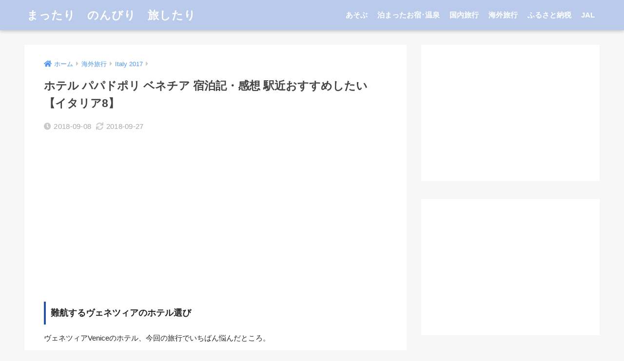

--- FILE ---
content_type: text/html; charset=UTF-8
request_url: https://oharulife.com/italy-hotel-papadopolivenezia/
body_size: 15869
content:
<!doctype html>
<html lang="ja">
<head>
  <meta charset="utf-8">
  <meta http-equiv="X-UA-Compatible" content="IE=edge">
  <meta name="HandheldFriendly" content="True">
  <meta name="MobileOptimized" content="320">
  <meta name="viewport" content="width=device-width, initial-scale=1, viewport-fit=cover"/>
  <meta name="msapplication-TileColor" content="#2a52a3">
  <meta name="theme-color" content="#2a52a3">
  <link rel="pingback" href="https://oharulife.com/xmlrpc.php">
  <title>ホテル パパドポリ ベネチア 宿泊記・感想  駅近おすすめしたい【イタリア8】 | まったり　のんびり　旅したり</title>
<meta name='robots' content='max-image-preview:large' />
<link rel='dns-prefetch' href='//secure.gravatar.com' />
<link rel='dns-prefetch' href='//fonts.googleapis.com' />
<link rel='dns-prefetch' href='//use.fontawesome.com' />
<link rel='dns-prefetch' href='//s.w.org' />
<link rel='dns-prefetch' href='//v0.wordpress.com' />
<link rel='dns-prefetch' href='//i0.wp.com' />
<link rel='dns-prefetch' href='//i1.wp.com' />
<link rel='dns-prefetch' href='//i2.wp.com' />
<link rel="alternate" type="application/rss+xml" title="まったり　のんびり　旅したり &raquo; フィード" href="https://oharulife.com/feed/" />
<link rel="alternate" type="application/rss+xml" title="まったり　のんびり　旅したり &raquo; コメントフィード" href="https://oharulife.com/comments/feed/" />
		<script type="text/javascript">
			window._wpemojiSettings = {"baseUrl":"https:\/\/s.w.org\/images\/core\/emoji\/13.0.1\/72x72\/","ext":".png","svgUrl":"https:\/\/s.w.org\/images\/core\/emoji\/13.0.1\/svg\/","svgExt":".svg","source":{"concatemoji":"https:\/\/oharulife.com\/wp-includes\/js\/wp-emoji-release.min.js?ver=5.7.14"}};
			!function(e,a,t){var n,r,o,i=a.createElement("canvas"),p=i.getContext&&i.getContext("2d");function s(e,t){var a=String.fromCharCode;p.clearRect(0,0,i.width,i.height),p.fillText(a.apply(this,e),0,0);e=i.toDataURL();return p.clearRect(0,0,i.width,i.height),p.fillText(a.apply(this,t),0,0),e===i.toDataURL()}function c(e){var t=a.createElement("script");t.src=e,t.defer=t.type="text/javascript",a.getElementsByTagName("head")[0].appendChild(t)}for(o=Array("flag","emoji"),t.supports={everything:!0,everythingExceptFlag:!0},r=0;r<o.length;r++)t.supports[o[r]]=function(e){if(!p||!p.fillText)return!1;switch(p.textBaseline="top",p.font="600 32px Arial",e){case"flag":return s([127987,65039,8205,9895,65039],[127987,65039,8203,9895,65039])?!1:!s([55356,56826,55356,56819],[55356,56826,8203,55356,56819])&&!s([55356,57332,56128,56423,56128,56418,56128,56421,56128,56430,56128,56423,56128,56447],[55356,57332,8203,56128,56423,8203,56128,56418,8203,56128,56421,8203,56128,56430,8203,56128,56423,8203,56128,56447]);case"emoji":return!s([55357,56424,8205,55356,57212],[55357,56424,8203,55356,57212])}return!1}(o[r]),t.supports.everything=t.supports.everything&&t.supports[o[r]],"flag"!==o[r]&&(t.supports.everythingExceptFlag=t.supports.everythingExceptFlag&&t.supports[o[r]]);t.supports.everythingExceptFlag=t.supports.everythingExceptFlag&&!t.supports.flag,t.DOMReady=!1,t.readyCallback=function(){t.DOMReady=!0},t.supports.everything||(n=function(){t.readyCallback()},a.addEventListener?(a.addEventListener("DOMContentLoaded",n,!1),e.addEventListener("load",n,!1)):(e.attachEvent("onload",n),a.attachEvent("onreadystatechange",function(){"complete"===a.readyState&&t.readyCallback()})),(n=t.source||{}).concatemoji?c(n.concatemoji):n.wpemoji&&n.twemoji&&(c(n.twemoji),c(n.wpemoji)))}(window,document,window._wpemojiSettings);
		</script>
		<style type="text/css">
img.wp-smiley,
img.emoji {
	display: inline !important;
	border: none !important;
	box-shadow: none !important;
	height: 1em !important;
	width: 1em !important;
	margin: 0 .07em !important;
	vertical-align: -0.1em !important;
	background: none !important;
	padding: 0 !important;
}
</style>
	<link rel='stylesheet' id='sng-stylesheet-css'  href='https://oharulife.com/wp-content/themes/sango-theme/style.css?ver2_19_6' type='text/css' media='all' />
<link rel='stylesheet' id='sng-option-css'  href='https://oharulife.com/wp-content/themes/sango-theme/entry-option.css?ver2_19_6' type='text/css' media='all' />
<link rel='stylesheet' id='sng-googlefonts-css'  href='https://fonts.googleapis.com/css?family=Quicksand%3A500%2C700&#038;display=swap' type='text/css' media='all' />
<link rel='stylesheet' id='sng-fontawesome-css'  href='https://use.fontawesome.com/releases/v5.11.2/css/all.css' type='text/css' media='all' />
<link rel='stylesheet' id='wp-block-library-css'  href='https://oharulife.com/wp-includes/css/dist/block-library/style.min.css?ver=5.7.14' type='text/css' media='all' />
<style id='wp-block-library-inline-css' type='text/css'>
.has-text-align-justify{text-align:justify;}
</style>
<link rel='stylesheet' id='mediaelement-css'  href='https://oharulife.com/wp-includes/js/mediaelement/mediaelementplayer-legacy.min.css?ver=4.2.16' type='text/css' media='all' />
<link rel='stylesheet' id='wp-mediaelement-css'  href='https://oharulife.com/wp-includes/js/mediaelement/wp-mediaelement.min.css?ver=5.7.14' type='text/css' media='all' />
<link rel='stylesheet' id='child-style-css'  href='https://oharulife.com/wp-content/themes/sango-theme-child/style.css' type='text/css' media='all' />
<link rel='stylesheet' id='jetpack_css-css'  href='https://oharulife.com/wp-content/plugins/jetpack/css/jetpack.css' type='text/css' media='all' />
<script type='text/javascript' src='https://oharulife.com/wp-includes/js/jquery/jquery.min.js?ver=3.5.1' id='jquery-core-js'></script>
<script type='text/javascript' src='https://oharulife.com/wp-includes/js/jquery/jquery-migrate.min.js?ver=3.3.2' id='jquery-migrate-js'></script>
<link rel="https://api.w.org/" href="https://oharulife.com/wp-json/" /><link rel="alternate" type="application/json" href="https://oharulife.com/wp-json/wp/v2/posts/1944" /><link rel="EditURI" type="application/rsd+xml" title="RSD" href="https://oharulife.com/xmlrpc.php?rsd" />
<link rel="canonical" href="https://oharulife.com/italy-hotel-papadopolivenezia/" />
<link rel='shortlink' href='https://wp.me/pa08eC-vm' />
<link rel="alternate" type="application/json+oembed" href="https://oharulife.com/wp-json/oembed/1.0/embed?url=https%3A%2F%2Foharulife.com%2Fitaly-hotel-papadopolivenezia%2F" />
<link rel="alternate" type="text/xml+oembed" href="https://oharulife.com/wp-json/oembed/1.0/embed?url=https%3A%2F%2Foharulife.com%2Fitaly-hotel-papadopolivenezia%2F&#038;format=xml" />
<style type='text/css'>img#wpstats{display:none}</style>
		<meta property="og:title" content="ホテル パパドポリ ベネチア 宿泊記・感想  駅近おすすめしたい【イタリア8】" />
<meta property="og:description" content="難航するヴェネツィアのホテル選び ヴェネツィアVeniceのホテル、今回の旅行でいちばん悩んだところ。 眺めの良さそうなところは激高だったり、価格が高いのに古くて狭かったり、評判が悪かったり。街中が世界遺産で建物が古いこ ... " />
<meta property="og:type" content="article" />
<meta property="og:url" content="https://oharulife.com/italy-hotel-papadopolivenezia/" />
<meta property="og:image" content="https://i1.wp.com/oharulife.com/wp-content/uploads/2018/07/RIMG0393.jpg?fit=450%2C600&#038;ssl=1" />
<meta name="thumbnail" content="https://i1.wp.com/oharulife.com/wp-content/uploads/2018/07/RIMG0393.jpg?fit=450%2C600&#038;ssl=1" />
<meta property="og:site_name" content="まったり　のんびり　旅したり" />
<meta name="twitter:card" content="summary_large_image" />
<meta name="google-site-verification" content="-S5dAB3-IamnEG9psXBnXXudYLUHgBEACsQlKIG-vYo" />

<meta name="msvalidate.01" content="E5F49048CB021945411AA22B055ED598" /><!-- gtag.js -->
<script async src="https://www.googletagmanager.com/gtag/js?id=G-JKKQ69PQLV"></script>
<script>
  window.dataLayer = window.dataLayer || [];
  function gtag(){dataLayer.push(arguments);}
  gtag('js', new Date());
  gtag('config', 'G-JKKQ69PQLV');
</script>
<style type="text/css" id="custom-background-css">
body.custom-background { background-color: #f7f7f7; }
</style>
				<style type="text/css">
				/* If html does not have either class, do not show lazy loaded images. */
				html:not( .jetpack-lazy-images-js-enabled ):not( .js ) .jetpack-lazy-image {
					display: none;
				}
			</style>
			<script>
				document.documentElement.classList.add(
					'jetpack-lazy-images-js-enabled'
				);
			</script>
		<link rel="icon" href="https://i2.wp.com/oharulife.com/wp-content/uploads/2018/07/cropped-RIMG0017.jpg?fit=32%2C32&#038;ssl=1" sizes="32x32" />
<link rel="icon" href="https://i2.wp.com/oharulife.com/wp-content/uploads/2018/07/cropped-RIMG0017.jpg?fit=192%2C192&#038;ssl=1" sizes="192x192" />
<link rel="apple-touch-icon" href="https://i2.wp.com/oharulife.com/wp-content/uploads/2018/07/cropped-RIMG0017.jpg?fit=180%2C180&#038;ssl=1" />
<meta name="msapplication-TileImage" content="https://i2.wp.com/oharulife.com/wp-content/uploads/2018/07/cropped-RIMG0017.jpg?fit=270%2C270&#038;ssl=1" />
<style> a{color:#4f96f6}.main-c, .has-sango-main-color{color:#2a52a3}.main-bc, .has-sango-main-background-color{background-color:#2a52a3}.main-bdr, #inner-content .main-bdr{border-color:#2a52a3}.pastel-c, .has-sango-pastel-color{color:#ffffff}.pastel-bc, .has-sango-pastel-background-color, #inner-content .pastel-bc{background-color:#ffffff}.accent-c, .has-sango-accent-color{color:#dd85c0}.accent-bc, .has-sango-accent-background-color{background-color:#dd85c0}.header, #footer-menu, .drawer__title{background-color:#b9caea}#logo a{color:#ffffff}.desktop-nav li a , .mobile-nav li a, #footer-menu a, #drawer__open, .header-search__open, .copyright, .drawer__title{color:#ffffff}.drawer__title .close span, .drawer__title .close span:before{background:#ffffff}.desktop-nav li:after{background:#ffffff}.mobile-nav .current-menu-item{border-bottom-color:#ffffff}.widgettitle, .sidebar .wp-block-group h2, .drawer .wp-block-group h2{color:#2a52a3;background-color:#f3efff}.footer, .footer-block{background-color:#e0e4eb}.footer-block, .footer, .footer a, .footer .widget ul li a{color:#3c3c3c}#toc_container .toc_title, .entry-content .ez-toc-title-container, #footer_menu .raised, .pagination a, .pagination span, #reply-title:before, .entry-content blockquote:before, .main-c-before li:before, .main-c-b:before{color:#2a52a3}.searchform__submit, .footer-block .wp-block-search .wp-block-search__button, .sidebar .wp-block-search .wp-block-search__button, .footer .wp-block-search .wp-block-search__button, .drawer .wp-block-search .wp-block-search__button, #toc_container .toc_title:before, .ez-toc-title-container:before, .cat-name, .pre_tag > span, .pagination .current, .post-page-numbers.current, #submit, .withtag_list > span, .main-bc-before li:before{background-color:#2a52a3}#toc_container, #ez-toc-container, .entry-content h3, .li-mainbdr ul, .li-mainbdr ol{border-color:#2a52a3}.search-title i, .acc-bc-before li:before{background:#dd85c0}.li-accentbdr ul, .li-accentbdr ol{border-color:#dd85c0}.pagination a:hover, .li-pastelbc ul, .li-pastelbc ol{background:#ffffff}body{font-size:97%}@media only screen and (min-width:481px){body{font-size:97%}}@media only screen and (min-width:1030px){body{font-size:94%}}.totop{background:#5ba9f7}.header-info a{color:#FFF;background:linear-gradient(95deg, #738bff, #85e3ec)}.fixed-menu ul{background:#FFF}.fixed-menu a{color:#a2a7ab}.fixed-menu .current-menu-item a, .fixed-menu ul li a.active{color:#6bb6ff}.post-tab{background:#FFF}.post-tab > div{color:#a7a7a7}.post-tab > div.tab-active{background:linear-gradient(45deg, #cecfef, #add8ff)}body{font-family:"Helvetica", "Arial", "Hiragino Kaku Gothic ProN", "Hiragino Sans", YuGothic, "Yu Gothic", "メイリオ", Meiryo, sans-serif;}.dfont{font-family:"Quicksand","Helvetica", "Arial", "Hiragino Kaku Gothic ProN", "Hiragino Sans", YuGothic, "Yu Gothic", "メイリオ", Meiryo, sans-serif;}.body_bc{background-color:f7f7f7}</style></head>
<body class="post-template-default single single-post postid-1944 single-format-standard custom-background fa5">
    <div id="container">
    <header class="header">
            <div id="inner-header" class="wrap cf">
    <div id="logo" class="header-logo h1 dfont">
    <a href="https://oharulife.com" class="header-logo__link">
            まったり　のんびり　旅したり    </a>
  </div>
  <div class="header-search">
      <label class="header-search__open" for="header-search-input"><i class="fas fa-search" aria-hidden="true"></i></label>
    <input type="checkbox" class="header-search__input" id="header-search-input" onclick="document.querySelector('.header-search__modal .searchform__input').focus()">
  <label class="header-search__close" for="header-search-input"></label>
  <div class="header-search__modal">
    <form role="search" method="get" class="searchform" action="https://oharulife.com/">
  <div>
    <input type="search" class="searchform__input" name="s" value="" placeholder="検索" />
    <button type="submit" class="searchform__submit" aria-label="検索"><i class="fas fa-search" aria-hidden="true"></i></button>
  </div>
</form>  </div>
</div>  <nav class="desktop-nav clearfix"><ul id="menu-%e3%83%98%e3%83%83%e3%83%80%e3%83%bc%e3%83%a1%e3%83%8b%e3%83%a5%e3%83%bc" class="menu"><li id="menu-item-3410" class="menu-item menu-item-type-taxonomy menu-item-object-category menu-item-3410"><a href="https://oharulife.com/category/monologue/amusement/">あそぶ</a></li>
<li id="menu-item-13239" class="menu-item menu-item-type-post_type menu-item-object-post menu-item-13239"><a href="https://oharulife.com/hotel-kokunai/">泊まったお宿･温泉</a></li>
<li id="menu-item-3131" class="menu-item menu-item-type-taxonomy menu-item-object-category menu-item-3131"><a href="https://oharulife.com/category/domestic-travel/">国内旅行</a></li>
<li id="menu-item-3132" class="menu-item menu-item-type-taxonomy menu-item-object-category current-post-ancestor menu-item-3132"><a href="https://oharulife.com/category/overseas-travel/">海外旅行</a></li>
<li id="menu-item-3409" class="menu-item menu-item-type-taxonomy menu-item-object-category menu-item-3409"><a href="https://oharulife.com/category/frusato/">ふるさと納税</a></li>
<li id="menu-item-3129" class="menu-item menu-item-type-taxonomy menu-item-object-category menu-item-3129"><a href="https://oharulife.com/category/jal/">JAL</a></li>
</ul></nav></div>
    </header>
      <div id="content">
    <div id="inner-content" class="wrap cf">
      <main id="main" class="m-all t-2of3 d-5of7 cf">
                  <article id="entry" class="cf post-1944 post type-post status-publish format-standard has-post-thumbnail category-italy2017">
            <header class="article-header entry-header">
  <nav id="breadcrumb" class="breadcrumb"><ul itemscope itemtype="http://schema.org/BreadcrumbList"><li itemprop="itemListElement" itemscope itemtype="http://schema.org/ListItem"><a href="https://oharulife.com" itemprop="item"><span itemprop="name">ホーム</span></a><meta itemprop="position" content="1" /></li><li itemprop="itemListElement" itemscope itemtype="http://schema.org/ListItem"><a href="https://oharulife.com/category/overseas-travel/" itemprop="item"><span itemprop="name">海外旅行</span></a><meta itemprop="position" content="2" /></li><li itemprop="itemListElement" itemscope itemtype="http://schema.org/ListItem"><a href="https://oharulife.com/category/overseas-travel/italy2017/" itemprop="item"><span itemprop="name">Italy 2017</span></a><meta itemprop="position" content="3" /></li></ul></nav>  <h1 class="entry-title single-title">ホテル パパドポリ ベネチア 宿泊記・感想  駅近おすすめしたい【イタリア8】</h1>
  <div class="entry-meta vcard">
    <time class="pubdate entry-time" itemprop="datePublished" datetime="2018-09-08">2018-09-08</time><time class="updated entry-time" itemprop="dateModified" datetime="2018-09-27">2018-09-27</time>  </div>
      </header>
<section class="entry-content cf">
  <div class="widget_text sponsored"><div class="textwidget custom-html-widget"><script async src="//pagead2.googlesyndication.com/pagead/js/adsbygoogle.js"></script>
<!-- 新規広告ユニット0730 -->
<ins class="adsbygoogle"
     style="display:block"
     data-ad-client="ca-pub-1073835209793341"
     data-ad-slot="9183238530"
     data-ad-format="auto"
     data-full-width-responsive="true"></ins>
<script>
(adsbygoogle = window.adsbygoogle || []).push({});
</script></div></div><h3>難航するヴェネツィアのホテル選び</h3>
<p>ヴェネツィアVeniceのホテル、今回の旅行でいちばん悩んだところ。</p>
<p>眺めの良さそうなところは激高だったり、価格が高いのに古くて狭かったり、評判が悪かったり。街中が世界遺産で建物が古いことから他の都市のようなホテル選びがなかなかできない。サンマルコ広場やリアルト橋近くのホテルをとろうとすると、水上バスorタクシーで移動しなくてはいけない。水上タクシーも高いし場合によっては降りてからスーツケースをもって移動しなくてはいけない。最も避けたいのは高いのに質と場所の悪い部屋。</p>
<h3><strong>Hotel Papadopoli Venezia &#8211; MGallery by Sofitel　</strong></h3>
<p>最終的に選んだのは<strong>ホテルパパドポリベネチア &#8211; Mギャラリーコレクション by ソフィテル　</strong></p>
<p>駅から歩けそう（地図やストリートビューで確認）。お値段に見合ったお部屋・眺め。Sofitelブランドなので間違いなさそう、というのが決め手。</p>
<p>Accor Hotelのサイトから予約。deluxe double room with canal view or terrace、朝食付き　2名3泊で€ 1,112。せっかくなのでcanal viewをリクエストしておきます。「ペギーグッゲンハイム美術館の入場券」と「レイトチェックアウト15時まで可」の特典もついているプラン。奮発しましたが申し分なかった。</p>
<p>駅からは二つほど橋を渡る必要があるけれど、ちょっとの気合でスーツケースを持って移動できる範囲。</p>
<p>正面玄関。もちろん水上タクシーでも来られる運河沿い。</p>
<p><img loading="lazy" class="alignnone size-large wp-image-2105 img_so_small" src="https://i1.wp.com/oharulife.com/wp-content/uploads/2018/07/IMG_3337-2.jpg?resize=680%2C907&#038;ssl=1" alt="ホテルパパドポリベニス" width="680" height="907" srcset="https://i1.wp.com/oharulife.com/wp-content/uploads/2018/07/IMG_3337-2.jpg?resize=768%2C1024&amp;ssl=1 768w, https://i1.wp.com/oharulife.com/wp-content/uploads/2018/07/IMG_3337-2.jpg?resize=225%2C300&amp;ssl=1 225w, https://i1.wp.com/oharulife.com/wp-content/uploads/2018/07/IMG_3337-2.jpg?w=800&amp;ssl=1 800w" sizes="(max-width: 680px) 100vw, 680px" data-recalc-dims="1" /></p>
<h3>客室　広々・ヴェネツィアの街並みを楽しめる</h3>
<p>客室529号室　テラスから駅とは反対側の眺め。解放感あり、運河・街並みが眺められる。</p>
<p><img loading="lazy" class="alignnone size-large wp-image-1946" src="https://i0.wp.com/oharulife.com/wp-content/uploads/2018/07/RIMG0283.jpg?resize=680%2C510&#038;ssl=1" alt="パパドポリベニスのお部屋から" width="680" height="510" srcset="https://i0.wp.com/oharulife.com/wp-content/uploads/2018/07/RIMG0283.jpg?resize=1024%2C768&amp;ssl=1 1024w, https://i0.wp.com/oharulife.com/wp-content/uploads/2018/07/RIMG0283.jpg?resize=300%2C225&amp;ssl=1 300w, https://i0.wp.com/oharulife.com/wp-content/uploads/2018/07/RIMG0283.jpg?resize=768%2C576&amp;ssl=1 768w, https://i0.wp.com/oharulife.com/wp-content/uploads/2018/07/RIMG0283.jpg?w=800&amp;ssl=1 800w" sizes="(max-width: 680px) 100vw, 680px" data-recalc-dims="1" /></p>
<p>お部屋の内装・設備はHPの説明どおり、清潔、雰囲気も写真通りで裏切りません。</p>
<p><img loading="lazy" class="alignnone size-large wp-image-1947 img_small" src="https://i0.wp.com/oharulife.com/wp-content/uploads/2018/07/RIMG0275-2.jpg?resize=680%2C727&#038;ssl=1" alt="パパドポリベニスの客室" width="680" height="727" srcset="https://i0.wp.com/oharulife.com/wp-content/uploads/2018/07/RIMG0275-2.jpg?resize=958%2C1024&amp;ssl=1 958w, https://i0.wp.com/oharulife.com/wp-content/uploads/2018/07/RIMG0275-2.jpg?resize=281%2C300&amp;ssl=1 281w, https://i0.wp.com/oharulife.com/wp-content/uploads/2018/07/RIMG0275-2.jpg?resize=768%2C821&amp;ssl=1 768w, https://i0.wp.com/oharulife.com/wp-content/uploads/2018/07/RIMG0275-2.jpg?w=800&amp;ssl=1 800w" sizes="(max-width: 680px) 100vw, 680px" data-recalc-dims="1" /></p>
<p>バスルームは大きなバスタブ・シャワーブースが分かれた造りで広々、Acqua di Parmaのアメニティもちゃんと用意してあります。</p>
<p><img loading="lazy" class="alignnone size-large wp-image-3432 img_small" src="https://i1.wp.com/oharulife.com/wp-content/uploads/2018/09/R0000223.jpg?resize=680%2C450&#038;ssl=1" alt="acqua di parmaのアメニティ" width="680" height="450" srcset="https://i1.wp.com/oharulife.com/wp-content/uploads/2018/09/R0000223.jpg?resize=1024%2C678&amp;ssl=1 1024w, https://i1.wp.com/oharulife.com/wp-content/uploads/2018/09/R0000223.jpg?resize=300%2C199&amp;ssl=1 300w, https://i1.wp.com/oharulife.com/wp-content/uploads/2018/09/R0000223.jpg?resize=768%2C509&amp;ssl=1 768w, https://i1.wp.com/oharulife.com/wp-content/uploads/2018/09/R0000223.jpg?w=800&amp;ssl=1 800w" sizes="(max-width: 680px) 100vw, 680px" data-recalc-dims="1" /></p>
<p>バスローブ・スリッパ、ネスプレッソマシーン、セーフティボックス、あり。無料のミネラルウォーターも用意してあり、日々補充もきっちり。ターンダウンの時にチョコレートが用意してある。</p>
<h3>朝食は緑で覆われた会場で</h3>
<p>朝食は正面玄関奥の緑で覆われたテラス風の解放的な会場でホットビュッフェを頂きます。</p>
<p><img loading="lazy" class="alignnone size-large wp-image-1949 img_small" src="https://i1.wp.com/oharulife.com/wp-content/uploads/2018/07/RIMG0393.jpg?resize=680%2C907&#038;ssl=1" alt="朝食会場" width="680" height="907" srcset="https://i1.wp.com/oharulife.com/wp-content/uploads/2018/07/RIMG0393.jpg?resize=768%2C1024&amp;ssl=1 768w, https://i1.wp.com/oharulife.com/wp-content/uploads/2018/07/RIMG0393.jpg?resize=225%2C300&amp;ssl=1 225w, https://i1.wp.com/oharulife.com/wp-content/uploads/2018/07/RIMG0393.jpg?w=800&amp;ssl=1 800w" sizes="(max-width: 680px) 100vw, 680px" data-recalc-dims="1" /></p>
<p>種類・質ともに満足。ものすごく種類が多いというわけではないけれど、一つ一つのクオリティがよかった。三日間飽きずにいろいろ頂きました。</p>
<p><img loading="lazy" class="alignnone size-large wp-image-1950 img_small" src="https://i2.wp.com/oharulife.com/wp-content/uploads/2018/07/RIMG0388.jpg?resize=680%2C510&#038;ssl=1" alt="朝食" width="680" height="510" srcset="https://i2.wp.com/oharulife.com/wp-content/uploads/2018/07/RIMG0388.jpg?resize=1024%2C768&amp;ssl=1 1024w, https://i2.wp.com/oharulife.com/wp-content/uploads/2018/07/RIMG0388.jpg?resize=300%2C225&amp;ssl=1 300w, https://i2.wp.com/oharulife.com/wp-content/uploads/2018/07/RIMG0388.jpg?resize=768%2C576&amp;ssl=1 768w, https://i2.wp.com/oharulife.com/wp-content/uploads/2018/07/RIMG0388.jpg?w=800&amp;ssl=1 800w" sizes="(max-width: 680px) 100vw, 680px" data-recalc-dims="1" /></p>
<h3>蚊対策必須</h3>
<p>こんないいホテルでも蚊に悩まされることに。運河だらけなのにすっかり油断していた。蚊取りグッズが必要。急遽駅前のcoopでイタリア版蚊取りを購入。最後の一個だった、助かった。これからヴェネツィアに行かれる方、日本から持参されること強くおすすめします。現地で購入していると時間の無駄ですから。</p>
<p><img loading="lazy" class="alignnone size-large wp-image-1951 img_small" src="https://i0.wp.com/oharulife.com/wp-content/uploads/2018/07/RIMG0464.jpg?resize=680%2C510&#038;ssl=1" alt="イタリアの蚊取り線香「" width="680" height="510" srcset="https://i0.wp.com/oharulife.com/wp-content/uploads/2018/07/RIMG0464.jpg?resize=1024%2C768&amp;ssl=1 1024w, https://i0.wp.com/oharulife.com/wp-content/uploads/2018/07/RIMG0464.jpg?resize=300%2C225&amp;ssl=1 300w, https://i0.wp.com/oharulife.com/wp-content/uploads/2018/07/RIMG0464.jpg?resize=768%2C576&amp;ssl=1 768w, https://i0.wp.com/oharulife.com/wp-content/uploads/2018/07/RIMG0464.jpg?w=800&amp;ssl=1 800w" sizes="(max-width: 680px) 100vw, 680px" data-recalc-dims="1" /></p>
<h3>まとめ・感想</h3>
<p>駅も徒歩圏、水上バスの乗り場ももちろん近く、便利。今回はムラノ島などへの島めぐりも考えていたのでその発着水上バス停P.le Romaが至近距離というのも期待通り正解。逆に、ヴェネツィアの中央、ドゥオモあたりからは離れており徒歩で20～25分程度。旅のプランに合致するのであれば、この駅近ホテルは十二分に便利。</p>
<p>ヴェネツィア内部、ドゥオモ近くの運河沿いの雰囲気のあるところに泊まるのも風情があって素敵かもしれませんが、駅も近くて便利かつSofitelブランドで安心、という意味でこちらのホテルはおすすめできます。スタッフも親切・フレンドリーで満足の三泊でした。</p>
<p>次はヴェネツィア観光へ</p>
<a class="linkto table" href="https://oharulife.com/italy-sanmarco/"><span class="tbcell tbimg"><img width="160" height="160" src="https://i0.wp.com/oharulife.com/wp-content/uploads/2018/07/RIMG0307.jpg?resize=160%2C160&amp;ssl=1" class="attachment-thumb-160 size-thumb-160 wp-post-image jetpack-lazy-image" alt="テラスから" loading="lazy" data-lazy-srcset="https://i0.wp.com/oharulife.com/wp-content/uploads/2018/07/RIMG0307.jpg?resize=150%2C150&amp;ssl=1 150w, https://i0.wp.com/oharulife.com/wp-content/uploads/2018/07/RIMG0307.jpg?resize=125%2C125&amp;ssl=1 125w, https://i0.wp.com/oharulife.com/wp-content/uploads/2018/07/RIMG0307.jpg?resize=160%2C160&amp;ssl=1 160w, https://i0.wp.com/oharulife.com/wp-content/uploads/2018/07/RIMG0307.jpg?zoom=2&amp;resize=160%2C160&amp;ssl=1 320w, https://i0.wp.com/oharulife.com/wp-content/uploads/2018/07/RIMG0307.jpg?zoom=3&amp;resize=160%2C160&amp;ssl=1 480w" data-lazy-sizes="(max-width: 160px) 100vw, 160px" data-lazy-src="https://i0.wp.com/oharulife.com/wp-content/uploads/2018/07/RIMG0307.jpg?resize=160%2C160&amp;ssl=1&amp;is-pending-load=1" srcset="[data-uri]" /></span><span class="tbcell tbtext">サンマルコ～ペギー・グッゲンハイム美術館～鐘楼【イタリア9】</span></a>
<p style="text-align: right;">Italy 2017</p>
<div class="widget_text sponsored dfont"><div class="textwidget custom-html-widget"><script async src="//pagead2.googlesyndication.com/pagead/js/adsbygoogle.js"></script>
<!-- 記事下広告　レスポンシブ -->
<ins class="adsbygoogle"
     style="display:block"
     data-ad-client="ca-pub-1073835209793341"
     data-ad-slot="5838232031"
     data-ad-format="auto"
     data-full-width-responsive="true"></ins>
<script>
(adsbygoogle = window.adsbygoogle || []).push({});
</script></div></div></section><footer class="article-footer">
  <aside>
    <div class="footer-contents">
        <div class="sns-btn sns-dif">
    <span class="sns-btn__title dfont">SHARE</span>      <ul>
        <!-- twitter -->
        <li class="tw sns-btn__item">
          <a href="https://twitter.com/share?url=https%3A%2F%2Foharulife.com%2Fitaly-hotel-papadopolivenezia%2F&text=%E3%83%9B%E3%83%86%E3%83%AB+%E3%83%91%E3%83%91%E3%83%89%E3%83%9D%E3%83%AA+%E3%83%99%E3%83%8D%E3%83%81%E3%82%A2+%E5%AE%BF%E6%B3%8A%E8%A8%98%E3%83%BB%E6%84%9F%E6%83%B3++%E9%A7%85%E8%BF%91%E3%81%8A%E3%81%99%E3%81%99%E3%82%81%E3%81%97%E3%81%9F%E3%81%84%E3%80%90%E3%82%A4%E3%82%BF%E3%83%AA%E3%82%A28%E3%80%91%EF%BD%9C%E3%81%BE%E3%81%A3%E3%81%9F%E3%82%8A%E3%80%80%E3%81%AE%E3%82%93%E3%81%B3%E3%82%8A%E3%80%80%E6%97%85%E3%81%97%E3%81%9F%E3%82%8A" target="_blank" rel="nofollow noopener noreferrer" aria-label="Twitterでシェアする">
            <i class="fab fa-twitter" aria-hidden="true"></i>            <span class="share_txt">ツイート</span>
          </a>
                  </li>
        <!-- facebook -->
        <li class="fb sns-btn__item">
          <a href="https://www.facebook.com/share.php?u=https%3A%2F%2Foharulife.com%2Fitaly-hotel-papadopolivenezia%2F" target="_blank" rel="nofollow noopener noreferrer" aria-label="Facebookでシェアする">
            <i class="fab fa-facebook" aria-hidden="true"></i>            <span class="share_txt">シェア</span>
          </a>
                  </li>
        <!-- はてなブックマーク -->
        <li class="hatebu sns-btn__item">
          <a href="http://b.hatena.ne.jp/add?mode=confirm&url=https%3A%2F%2Foharulife.com%2Fitaly-hotel-papadopolivenezia%2F&title=%E3%83%9B%E3%83%86%E3%83%AB+%E3%83%91%E3%83%91%E3%83%89%E3%83%9D%E3%83%AA+%E3%83%99%E3%83%8D%E3%83%81%E3%82%A2+%E5%AE%BF%E6%B3%8A%E8%A8%98%E3%83%BB%E6%84%9F%E6%83%B3++%E9%A7%85%E8%BF%91%E3%81%8A%E3%81%99%E3%81%99%E3%82%81%E3%81%97%E3%81%9F%E3%81%84%E3%80%90%E3%82%A4%E3%82%BF%E3%83%AA%E3%82%A28%E3%80%91%EF%BD%9C%E3%81%BE%E3%81%A3%E3%81%9F%E3%82%8A%E3%80%80%E3%81%AE%E3%82%93%E3%81%B3%E3%82%8A%E3%80%80%E6%97%85%E3%81%97%E3%81%9F%E3%82%8A" target="_blank" rel="nofollow noopener noreferrer" aria-label="はてブでブックマークする">
            <i class="fa fa-hatebu" aria-hidden="true"></i>
            <span class="share_txt">はてブ</span>
          </a>
                  </li>
        <!-- LINE -->
        <li class="line sns-btn__item">
          <a href="https://social-plugins.line.me/lineit/share?url=https%3A%2F%2Foharulife.com%2Fitaly-hotel-papadopolivenezia%2F&text=%E3%83%9B%E3%83%86%E3%83%AB+%E3%83%91%E3%83%91%E3%83%89%E3%83%9D%E3%83%AA+%E3%83%99%E3%83%8D%E3%83%81%E3%82%A2+%E5%AE%BF%E6%B3%8A%E8%A8%98%E3%83%BB%E6%84%9F%E6%83%B3++%E9%A7%85%E8%BF%91%E3%81%8A%E3%81%99%E3%81%99%E3%82%81%E3%81%97%E3%81%9F%E3%81%84%E3%80%90%E3%82%A4%E3%82%BF%E3%83%AA%E3%82%A28%E3%80%91%EF%BD%9C%E3%81%BE%E3%81%A3%E3%81%9F%E3%82%8A%E3%80%80%E3%81%AE%E3%82%93%E3%81%B3%E3%82%8A%E3%80%80%E6%97%85%E3%81%97%E3%81%9F%E3%82%8A" target="_blank" rel="nofollow noopener noreferrer" aria-label="LINEでシェアする">
                          <i class="fab fa-line" aria-hidden="true"></i>
                        <span class="share_txt share_txt_line dfont">LINE</span>
          </a>
        </li>
        <!-- Pocket -->
        <li class="pkt sns-btn__item">
          <a href="http://getpocket.com/edit?url=https%3A%2F%2Foharulife.com%2Fitaly-hotel-papadopolivenezia%2F&title=%E3%83%9B%E3%83%86%E3%83%AB+%E3%83%91%E3%83%91%E3%83%89%E3%83%9D%E3%83%AA+%E3%83%99%E3%83%8D%E3%83%81%E3%82%A2+%E5%AE%BF%E6%B3%8A%E8%A8%98%E3%83%BB%E6%84%9F%E6%83%B3++%E9%A7%85%E8%BF%91%E3%81%8A%E3%81%99%E3%81%99%E3%82%81%E3%81%97%E3%81%9F%E3%81%84%E3%80%90%E3%82%A4%E3%82%BF%E3%83%AA%E3%82%A28%E3%80%91%EF%BD%9C%E3%81%BE%E3%81%A3%E3%81%9F%E3%82%8A%E3%80%80%E3%81%AE%E3%82%93%E3%81%B3%E3%82%8A%E3%80%80%E6%97%85%E3%81%97%E3%81%9F%E3%82%8A" target="_blank" rel="nofollow noopener noreferrer" aria-label="Pocketに保存する">
            <i class="fab fa-get-pocket" aria-hidden="true"></i>            <span class="share_txt">Pocket</span>
          </a>
                  </li>
      </ul>
  </div>
              <div class="footer-meta dfont">
                  <p class="footer-meta_title">CATEGORY :</p>
          <ul class="post-categories">
	<li><a href="https://oharulife.com/category/overseas-travel/italy2017/" rel="category tag">Italy 2017</a></li></ul>                      </div>
            <div class="recommended cf"></div>            <div class="related-posts type_a slide"><ul>  <li>
    <a href="https://oharulife.com/fin_savoli/">
      <figure class="rlmg">
        <img src="https://i2.wp.com/oharulife.com/wp-content/uploads/2018/07/IMG_4984.jpg?resize=520%2C300&ssl=1" width="520" height="300" alt="ケリマキ教会・サヴォンリンナ オラヴィ城とサイマー湖クルーズ【フィンランド6】">
      </figure>
      <div class="rep"><p>ケリマキ教会・サヴォンリンナ オラヴィ城とサイマー湖クルーズ【フィンランド6】</p></div>
    </a>
  </li>
    <li>
    <a href="https://oharulife.com/austria_achensee/">
      <figure class="rlmg">
        <img src="https://i1.wp.com/oharulife.com/wp-content/uploads/2018/06/RIMG0417.jpg?resize=520%2C300&ssl=1" width="520" height="300" alt="遊覧船・歩き・ボートでアッヘン湖を満喫・モーターボートが楽しい【チロル8】">
      </figure>
      <div class="rep"><p>遊覧船・歩き・ボートでアッヘン湖を満喫・モーターボートが楽しい【チロル8】</p></div>
    </a>
  </li>
    <li>
    <a href="https://oharulife.com/ireland-ba834/">
      <figure class="rlmg">
        <img src="https://i0.wp.com/oharulife.com/wp-content/uploads/2019/06/R0005059.jpg?resize=520%2C300&ssl=1" width="520" height="300" alt="英国航空BA834便ロンドン→ダブリンへ～Galleries Clubラウンジ利用【アイルランド4】">
      </figure>
      <div class="rep"><p>英国航空BA834便ロンドン→ダブリンへ～Galleries Clubラウンジ利用【アイルランド4】</p></div>
    </a>
  </li>
    <li>
    <a href="https://oharulife.com/spain-iberiaexpress/">
      <figure class="rlmg">
        <img src="https://i0.wp.com/oharulife.com/wp-content/uploads/2019/12/R0008189.jpg?resize=520%2C300&ssl=1" width="520" height="300" alt="プレミアムラウンジ ダリ at マドリード空港・ イベリアエクスプレスでマヨルカへ【スペイン13】">
      </figure>
      <div class="rep"><p>プレミアムラウンジ ダリ at マドリード空港・ イベリアエクスプレスでマヨルカへ【スペイン13】</p></div>
    </a>
  </li>
    <li>
    <a href="https://oharulife.com/jal97-taiwan/">
      <figure class="rlmg">
        <img src="https://i0.wp.com/oharulife.com/wp-content/uploads/2021/08/R0011170-2-scaled-e1629300484902.jpg?resize=520%2C300&ssl=1" width="520" height="300" alt="日本航空JAL97便 羽田→台北エコノミークラス搭乗記【台湾3】">
      </figure>
      <div class="rep"><p>日本航空JAL97便 羽田→台北エコノミークラス搭乗記【台湾3】</p></div>
    </a>
  </li>
    <li>
    <a href="https://oharulife.com/fleurdechine2-taiwan/">
      <figure class="rlmg">
        <img src="https://i1.wp.com/oharulife.com/wp-content/uploads/2021/09/R0011679-scaled-e1631578393187.jpg?resize=520%2C300&ssl=1" width="520" height="300" alt="雲品温泉酒店 宿泊記②Ken Can 中華コース＆ビュッフェ お食事編【台湾7】">
      </figure>
      <div class="rep"><p>雲品温泉酒店 宿泊記②Ken Can 中華コース＆ビュッフェ お食事編【台湾7】</p></div>
    </a>
  </li>
  </ul></div>    </div>
    	  <div class="author-info pastel-bc">
	    <div class="author-info__inner">
	      <div class="tb">
	        <div class="tb-left">
	        <div class="author_label">
	          <span>この記事を書いた人</span>
	        </div>
          <div class="author_img"><img alt src="https://secure.gravatar.com/avatar/46966430a5dd26ec411290c56b9174b3?s=100&#038;d=mm&#038;r=g" class="avatar avatar-100 photo jetpack-lazy-image" height="100" width="100" loading="lazy" data-lazy-srcset="https://secure.gravatar.com/avatar/46966430a5dd26ec411290c56b9174b3?s=200&#038;d=mm&#038;r=g 2x" data-lazy-src="https://secure.gravatar.com/avatar/46966430a5dd26ec411290c56b9174b3?s=100&amp;is-pending-load=1#038;d=mm&#038;r=g" srcset="[data-uri]"><noscript><img alt='' src='https://secure.gravatar.com/avatar/46966430a5dd26ec411290c56b9174b3?s=100&#038;d=mm&#038;r=g' srcset='https://secure.gravatar.com/avatar/46966430a5dd26ec411290c56b9174b3?s=200&#038;d=mm&#038;r=g 2x' class='avatar avatar-100 photo' height='100' width='100' loading='lazy'/></noscript></div>
	          <dl class="aut">
              <dt>
                <a class="dfont" href="https://oharulife.com/author/oharu/">
                  <span>oharu</span>
                </a>
              </dt>
              <dd></dd>
	          </dl>
	        </div>
          <div class="tb-right">
            <p>ヨーロッパ旅行がお気に入り。旅行のことを中心に、おいしいもの、ちょっといいな、といった日々の気づきを綴っていきます。どなたかと共有できたらうれしい。そんなブログです。詳しくはこちら→<a href="https://oharulife.com/hajime/">oharuについて</a></p>
            <div class="follow_btn dfont">
                        </div>
          </div>
	      </div>
	    </div>
	  </div>
	  </aside>
</footer><div id="comments">
    	<div id="respond" class="comment-respond">
		<h3 id="reply-title" class="comment-reply-title">コメントを残す <small><a rel="nofollow" id="cancel-comment-reply-link" href="/italy-hotel-papadopolivenezia/#respond" style="display:none;">コメントをキャンセル</a></small></h3><form action="https://oharulife.com/wp-comments-post.php" method="post" id="commentform" class="comment-form" novalidate><p class="comment-notes"><span id="email-notes">メールアドレスが公開されることはありません。</span> <span class="required">*</span> が付いている欄は必須項目です</p><p class="comment-form-comment"><label for="comment">コメント</label> <textarea id="comment" name="comment" cols="45" rows="8" maxlength="65525" required="required"></textarea></p><p class="comment-form-author"><label for="author">名前 <span class="required">*</span></label> <input id="author" name="author" type="text" value="" size="30" maxlength="245" required='required' /></p>
<p class="comment-form-email"><label for="email">メール <span class="required">*</span></label> <input id="email" name="email" type="email" value="" size="30" maxlength="100" aria-describedby="email-notes" required='required' /></p>
<p class="comment-form-url"><label for="url">サイト</label> <input id="url" name="url" type="url" value="" size="30" maxlength="200" /></p>
<p class="form-submit"><input name="submit" type="submit" id="submit" class="submit" value="コメントを送信" /> <input type='hidden' name='comment_post_ID' value='1944' id='comment_post_ID' />
<input type='hidden' name='comment_parent' id='comment_parent' value='0' />
</p><p style="display: none !important;"><label>&#916;<textarea name="ak_hp_textarea" cols="45" rows="8" maxlength="100"></textarea></label><input type="hidden" id="ak_js_1" name="ak_js" value="243"/><script>document.getElementById( "ak_js_1" ).setAttribute( "value", ( new Date() ).getTime() );</script></p></form>	</div><!-- #respond -->
	</div><script type="application/ld+json">{"@context":"http://schema.org","@type":"Article","mainEntityOfPage":"https://oharulife.com/italy-hotel-papadopolivenezia/","headline":"ホテル パパドポリ ベネチア 宿泊記・感想  駅近おすすめしたい【イタリア8】","image":{"@type":"ImageObject","url":"https://i1.wp.com/oharulife.com/wp-content/uploads/2018/07/RIMG0393.jpg?fit=800%2C1067&ssl=1","width":800,"height":1067},"datePublished":"2018-09-08T21:35:24+0900","dateModified":"2018-09-27T21:52:08+0900","author":{"@type":"Person","name":"oharu","url":""},"publisher":{"@type":"Organization","name":"oharu","logo":{"@type":"ImageObject","url":""}},"description":"難航するヴェネツィアのホテル選び ヴェネツィアVeniceのホテル、今回の旅行でいちばん悩んだところ。 眺めの良さそうなところは激高だったり、価格が高いのに古くて狭かったり、評判が悪かったり。街中が世界遺産で建物が古いこ ... "}</script>            </article>
            <div class="prnx_box cf">
      <a href="https://oharulife.com/jfcard-miyaki/" class="prnx pr">
      <p><i class="fas fa-angle-left" aria-hidden="true"></i> 前の記事</p>
      <div class="prnx_tb">
                  <figure><img width="160" height="160" src="https://i0.wp.com/oharulife.com/wp-content/uploads/2018/09/R0000215.jpg?resize=160%2C160&amp;ssl=1" class="attachment-thumb-160 size-thumb-160 wp-post-image jetpack-lazy-image" alt="ジェフグルメカード　みやき町から" loading="lazy" data-lazy-srcset="https://i0.wp.com/oharulife.com/wp-content/uploads/2018/09/R0000215.jpg?resize=150%2C150&amp;ssl=1 150w, https://i0.wp.com/oharulife.com/wp-content/uploads/2018/09/R0000215.jpg?resize=125%2C125&amp;ssl=1 125w, https://i0.wp.com/oharulife.com/wp-content/uploads/2018/09/R0000215.jpg?resize=160%2C160&amp;ssl=1 160w, https://i0.wp.com/oharulife.com/wp-content/uploads/2018/09/R0000215.jpg?zoom=2&amp;resize=160%2C160&amp;ssl=1 320w, https://i0.wp.com/oharulife.com/wp-content/uploads/2018/09/R0000215.jpg?zoom=3&amp;resize=160%2C160&amp;ssl=1 480w" data-lazy-sizes="(max-width: 160px) 100vw, 160px" data-lazy-src="https://i0.wp.com/oharulife.com/wp-content/uploads/2018/09/R0000215.jpg?resize=160%2C160&amp;ssl=1&amp;is-pending-load=1" srcset="[data-uri]" /></figure>
          
        <span class="prev-next__text">ジェフグルメカード 佐賀県みやき町から到着。急いで！9/11ま…</span>
      </div>
    </a>
    
    <a href="https://oharulife.com/italy-sanmarco/" class="prnx nx">
      <p>次の記事 <i class="fas fa-angle-right" aria-hidden="true"></i></p>
      <div class="prnx_tb">
        <span class="prev-next__text">サンマルコ～ペギー・グッゲンハイム美術館～鐘楼【イタリア9】</span>
                  <figure><img width="160" height="160" src="https://i0.wp.com/oharulife.com/wp-content/uploads/2018/07/RIMG0307.jpg?resize=160%2C160&amp;ssl=1" class="attachment-thumb-160 size-thumb-160 wp-post-image jetpack-lazy-image" alt="テラスから" loading="lazy" data-lazy-srcset="https://i0.wp.com/oharulife.com/wp-content/uploads/2018/07/RIMG0307.jpg?resize=150%2C150&amp;ssl=1 150w, https://i0.wp.com/oharulife.com/wp-content/uploads/2018/07/RIMG0307.jpg?resize=125%2C125&amp;ssl=1 125w, https://i0.wp.com/oharulife.com/wp-content/uploads/2018/07/RIMG0307.jpg?resize=160%2C160&amp;ssl=1 160w, https://i0.wp.com/oharulife.com/wp-content/uploads/2018/07/RIMG0307.jpg?zoom=2&amp;resize=160%2C160&amp;ssl=1 320w, https://i0.wp.com/oharulife.com/wp-content/uploads/2018/07/RIMG0307.jpg?zoom=3&amp;resize=160%2C160&amp;ssl=1 480w" data-lazy-sizes="(max-width: 160px) 100vw, 160px" data-lazy-src="https://i0.wp.com/oharulife.com/wp-content/uploads/2018/07/RIMG0307.jpg?resize=160%2C160&amp;ssl=1&amp;is-pending-load=1" srcset="[data-uri]" /></figure>
              </div>
    </a>
  </div>
                        </main>
        <div id="sidebar1" class="sidebar m-all t-1of3 d-2of7 last-col cf" role="complementary">
    <aside class="insidesp">
              <div id="notfix" class="normal-sidebar">
          <div id="custom_html-3" class="widget_text widget widget_custom_html"><div class="textwidget custom-html-widget"><script async src="//pagead2.googlesyndication.com/pagead/js/adsbygoogle.js"></script>
<!-- 新規広告ユニット0730 -->
<ins class="adsbygoogle"
     style="display:block"
     data-ad-client="ca-pub-1073835209793341"
     data-ad-slot="9183238530"
     data-ad-format="auto"
     data-full-width-responsive="true"></ins>
<script>
(adsbygoogle = window.adsbygoogle || []).push({});
</script></div></div><div id="custom_html-7" class="widget_text widget widget_custom_html"><div class="textwidget custom-html-widget"><script async src="//pagead2.googlesyndication.com/pagead/js/adsbygoogle.js"></script>
<!-- 新規広告ユニット0730 -->
<ins class="adsbygoogle"
     style="display:block"
     data-ad-client="ca-pub-1073835209793341"
     data-ad-slot="9183238530"
     data-ad-format="auto"
     data-full-width-responsive="true"></ins>
<script>
(adsbygoogle = window.adsbygoogle || []).push({});
</script></div></div><div id="search-2" class="widget widget_search"><form role="search" method="get" class="searchform" action="https://oharulife.com/">
  <div>
    <input type="search" class="searchform__input" name="s" value="" placeholder="検索" />
    <button type="submit" class="searchform__submit" aria-label="検索"><i class="fas fa-search" aria-hidden="true"></i></button>
  </div>
</form></div><div id="categories-2" class="widget widget_categories"><h4 class="widgettitle dfont has-fa-before">カテゴリー</h4><form action="https://oharulife.com" method="get"><label class="screen-reader-text" for="cat">カテゴリー</label><select  name='cat' id='cat' class='postform' >
	<option value='-1'>カテゴリーを選択</option>
	<option class="level-0" value="25">JAL&nbsp;&nbsp;(11)</option>
	<option class="level-1" value="28">&nbsp;&nbsp;&nbsp;JAL&nbsp;&nbsp;(4)</option>
	<option class="level-1" value="26">&nbsp;&nbsp;&nbsp;JGC&nbsp;&nbsp;(7)</option>
	<option class="level-0" value="2">oharuのブログ&nbsp;&nbsp;(1)</option>
	<option class="level-0" value="18">つぶやき&nbsp;&nbsp;(59)</option>
	<option class="level-1" value="23">&nbsp;&nbsp;&nbsp;あそぶ&nbsp;&nbsp;(56)</option>
	<option class="level-1" value="35">&nbsp;&nbsp;&nbsp;お気に入り&nbsp;&nbsp;(3)</option>
	<option class="level-0" value="21">ふるさと納税&nbsp;&nbsp;(136)</option>
	<option class="level-0" value="3">国内旅行&nbsp;&nbsp;(382)</option>
	<option class="level-1" value="37">&nbsp;&nbsp;&nbsp;おみやげ&nbsp;&nbsp;(41)</option>
	<option class="level-1" value="40">&nbsp;&nbsp;&nbsp;ごはん&nbsp;&nbsp;(32)</option>
	<option class="level-2" value="68">&nbsp;&nbsp;&nbsp;&nbsp;&nbsp;&nbsp;北海道&nbsp;&nbsp;(3)</option>
	<option class="level-2" value="67">&nbsp;&nbsp;&nbsp;&nbsp;&nbsp;&nbsp;香川&nbsp;&nbsp;(3)</option>
	<option class="level-1" value="47">&nbsp;&nbsp;&nbsp;北海道&nbsp;&nbsp;(39)</option>
	<option class="level-2" value="97">&nbsp;&nbsp;&nbsp;&nbsp;&nbsp;&nbsp;利尻･礼文&nbsp;&nbsp;(3)</option>
	<option class="level-2" value="62">&nbsp;&nbsp;&nbsp;&nbsp;&nbsp;&nbsp;帯広&nbsp;&nbsp;(6)</option>
	<option class="level-2" value="33">&nbsp;&nbsp;&nbsp;&nbsp;&nbsp;&nbsp;支笏湖温泉&nbsp;&nbsp;(1)</option>
	<option class="level-2" value="4">&nbsp;&nbsp;&nbsp;&nbsp;&nbsp;&nbsp;旭川&nbsp;&nbsp;(3)</option>
	<option class="level-1" value="55">&nbsp;&nbsp;&nbsp;十和田･奥入瀬&nbsp;&nbsp;(8)</option>
	<option class="level-1" value="136">&nbsp;&nbsp;&nbsp;和歌山&nbsp;&nbsp;(6)</option>
	<option class="level-1" value="22">&nbsp;&nbsp;&nbsp;壱岐&nbsp;&nbsp;(7)</option>
	<option class="level-1" value="141">&nbsp;&nbsp;&nbsp;大分&nbsp;&nbsp;(6)</option>
	<option class="level-1" value="129">&nbsp;&nbsp;&nbsp;宮城&nbsp;&nbsp;(3)</option>
	<option class="level-1" value="45">&nbsp;&nbsp;&nbsp;宮崎&nbsp;&nbsp;(7)</option>
	<option class="level-1" value="116">&nbsp;&nbsp;&nbsp;富山&nbsp;&nbsp;(11)</option>
	<option class="level-1" value="11">&nbsp;&nbsp;&nbsp;山口&nbsp;&nbsp;(4)</option>
	<option class="level-1" value="127">&nbsp;&nbsp;&nbsp;山形&nbsp;&nbsp;(9)</option>
	<option class="level-1" value="154">&nbsp;&nbsp;&nbsp;岐阜&nbsp;&nbsp;(2)</option>
	<option class="level-1" value="61">&nbsp;&nbsp;&nbsp;岩手&nbsp;&nbsp;(3)</option>
	<option class="level-1" value="143">&nbsp;&nbsp;&nbsp;島根&nbsp;&nbsp;(9)</option>
	<option class="level-1" value="65">&nbsp;&nbsp;&nbsp;広島&nbsp;&nbsp;(8)</option>
	<option class="level-1" value="64">&nbsp;&nbsp;&nbsp;新潟&nbsp;&nbsp;(16)</option>
	<option class="level-1" value="69">&nbsp;&nbsp;&nbsp;旅いろいろ&nbsp;&nbsp;(2)</option>
	<option class="level-1" value="137">&nbsp;&nbsp;&nbsp;東京&nbsp;&nbsp;(7)</option>
	<option class="level-1" value="95">&nbsp;&nbsp;&nbsp;栃木&nbsp;&nbsp;(9)</option>
	<option class="level-1" value="27">&nbsp;&nbsp;&nbsp;沖縄&nbsp;&nbsp;(5)</option>
	<option class="level-1" value="29">&nbsp;&nbsp;&nbsp;熊本&nbsp;&nbsp;(3)</option>
	<option class="level-1" value="150">&nbsp;&nbsp;&nbsp;神奈川&nbsp;&nbsp;(4)</option>
	<option class="level-1" value="86">&nbsp;&nbsp;&nbsp;福島&nbsp;&nbsp;(18)</option>
	<option class="level-1" value="93">&nbsp;&nbsp;&nbsp;秋田&nbsp;&nbsp;(16)</option>
	<option class="level-1" value="101">&nbsp;&nbsp;&nbsp;群馬&nbsp;&nbsp;(30)</option>
	<option class="level-1" value="106">&nbsp;&nbsp;&nbsp;茨城&nbsp;&nbsp;(2)</option>
	<option class="level-1" value="148">&nbsp;&nbsp;&nbsp;長崎&nbsp;&nbsp;(5)</option>
	<option class="level-1" value="81">&nbsp;&nbsp;&nbsp;長野&nbsp;&nbsp;(20)</option>
	<option class="level-1" value="70">&nbsp;&nbsp;&nbsp;青森&nbsp;&nbsp;(9)</option>
	<option class="level-1" value="139">&nbsp;&nbsp;&nbsp;静岡&nbsp;&nbsp;(9)</option>
	<option class="level-1" value="66">&nbsp;&nbsp;&nbsp;香川・祖谷&nbsp;&nbsp;(10)</option>
	<option class="level-1" value="46">&nbsp;&nbsp;&nbsp;高知&nbsp;&nbsp;(7)</option>
	<option class="level-1" value="91">&nbsp;&nbsp;&nbsp;鹿児島&nbsp;&nbsp;(15)</option>
	<option class="level-0" value="1">未分類&nbsp;&nbsp;(2)</option>
	<option class="level-0" value="5">海外旅行&nbsp;&nbsp;(163)</option>
	<option class="level-1" value="9">&nbsp;&nbsp;&nbsp;Austria 2017&nbsp;&nbsp;(11)</option>
	<option class="level-1" value="8">&nbsp;&nbsp;&nbsp;Finland 2018&nbsp;&nbsp;(19)</option>
	<option class="level-1" value="10">&nbsp;&nbsp;&nbsp;France 2018&nbsp;&nbsp;(28)</option>
	<option class="level-1" value="56">&nbsp;&nbsp;&nbsp;Ireland 2019&nbsp;&nbsp;(37)</option>
	<option class="level-1" value="14">&nbsp;&nbsp;&nbsp;Italy 2017&nbsp;&nbsp;(14)</option>
	<option class="level-1" value="44">&nbsp;&nbsp;&nbsp;Spain 2019&nbsp;&nbsp;(35)</option>
	<option class="level-1" value="103">&nbsp;&nbsp;&nbsp;Taiwan2020&nbsp;&nbsp;(11)</option>
	<option class="level-1" value="13">&nbsp;&nbsp;&nbsp;旅のあれこれ&nbsp;&nbsp;(6)</option>
	<option class="level-1" value="6">&nbsp;&nbsp;&nbsp;旅の準備&nbsp;&nbsp;(2)</option>
</select>
</form>
<script type="text/javascript">
/* <![CDATA[ */
(function() {
	var dropdown = document.getElementById( "cat" );
	function onCatChange() {
		if ( dropdown.options[ dropdown.selectedIndex ].value > 0 ) {
			dropdown.parentNode.submit();
		}
	}
	dropdown.onchange = onCatChange;
})();
/* ]]> */
</script>

			</div><div id="archives-2" class="widget widget_archive"><h4 class="widgettitle dfont has-fa-before">アーカイブ</h4>		<label class="screen-reader-text" for="archives-dropdown-2">アーカイブ</label>
		<select id="archives-dropdown-2" name="archive-dropdown">
			
			<option value="">月を選択</option>
				<option value='https://oharulife.com/2025/06/'> 2025年6月 &nbsp;(1)</option>
	<option value='https://oharulife.com/2024/10/'> 2024年10月 &nbsp;(1)</option>
	<option value='https://oharulife.com/2024/09/'> 2024年9月 &nbsp;(1)</option>
	<option value='https://oharulife.com/2024/08/'> 2024年8月 &nbsp;(2)</option>
	<option value='https://oharulife.com/2024/07/'> 2024年7月 &nbsp;(3)</option>
	<option value='https://oharulife.com/2024/06/'> 2024年6月 &nbsp;(3)</option>
	<option value='https://oharulife.com/2024/01/'> 2024年1月 &nbsp;(2)</option>
	<option value='https://oharulife.com/2023/11/'> 2023年11月 &nbsp;(4)</option>
	<option value='https://oharulife.com/2023/10/'> 2023年10月 &nbsp;(4)</option>
	<option value='https://oharulife.com/2023/09/'> 2023年9月 &nbsp;(6)</option>
	<option value='https://oharulife.com/2023/08/'> 2023年8月 &nbsp;(5)</option>
	<option value='https://oharulife.com/2023/07/'> 2023年7月 &nbsp;(13)</option>
	<option value='https://oharulife.com/2023/06/'> 2023年6月 &nbsp;(6)</option>
	<option value='https://oharulife.com/2023/05/'> 2023年5月 &nbsp;(3)</option>
	<option value='https://oharulife.com/2023/04/'> 2023年4月 &nbsp;(7)</option>
	<option value='https://oharulife.com/2023/03/'> 2023年3月 &nbsp;(11)</option>
	<option value='https://oharulife.com/2023/02/'> 2023年2月 &nbsp;(12)</option>
	<option value='https://oharulife.com/2023/01/'> 2023年1月 &nbsp;(5)</option>
	<option value='https://oharulife.com/2022/12/'> 2022年12月 &nbsp;(6)</option>
	<option value='https://oharulife.com/2022/11/'> 2022年11月 &nbsp;(4)</option>
	<option value='https://oharulife.com/2022/10/'> 2022年10月 &nbsp;(9)</option>
	<option value='https://oharulife.com/2022/09/'> 2022年9月 &nbsp;(13)</option>
	<option value='https://oharulife.com/2022/08/'> 2022年8月 &nbsp;(16)</option>
	<option value='https://oharulife.com/2022/07/'> 2022年7月 &nbsp;(8)</option>
	<option value='https://oharulife.com/2022/06/'> 2022年6月 &nbsp;(9)</option>
	<option value='https://oharulife.com/2022/05/'> 2022年5月 &nbsp;(5)</option>
	<option value='https://oharulife.com/2022/04/'> 2022年4月 &nbsp;(6)</option>
	<option value='https://oharulife.com/2022/03/'> 2022年3月 &nbsp;(6)</option>
	<option value='https://oharulife.com/2022/02/'> 2022年2月 &nbsp;(18)</option>
	<option value='https://oharulife.com/2022/01/'> 2022年1月 &nbsp;(11)</option>
	<option value='https://oharulife.com/2021/12/'> 2021年12月 &nbsp;(5)</option>
	<option value='https://oharulife.com/2021/11/'> 2021年11月 &nbsp;(20)</option>
	<option value='https://oharulife.com/2021/10/'> 2021年10月 &nbsp;(15)</option>
	<option value='https://oharulife.com/2021/09/'> 2021年9月 &nbsp;(18)</option>
	<option value='https://oharulife.com/2021/08/'> 2021年8月 &nbsp;(20)</option>
	<option value='https://oharulife.com/2021/07/'> 2021年7月 &nbsp;(12)</option>
	<option value='https://oharulife.com/2021/06/'> 2021年6月 &nbsp;(9)</option>
	<option value='https://oharulife.com/2021/05/'> 2021年5月 &nbsp;(6)</option>
	<option value='https://oharulife.com/2021/04/'> 2021年4月 &nbsp;(5)</option>
	<option value='https://oharulife.com/2021/03/'> 2021年3月 &nbsp;(12)</option>
	<option value='https://oharulife.com/2021/01/'> 2021年1月 &nbsp;(16)</option>
	<option value='https://oharulife.com/2020/12/'> 2020年12月 &nbsp;(10)</option>
	<option value='https://oharulife.com/2020/11/'> 2020年11月 &nbsp;(12)</option>
	<option value='https://oharulife.com/2020/10/'> 2020年10月 &nbsp;(9)</option>
	<option value='https://oharulife.com/2020/09/'> 2020年9月 &nbsp;(7)</option>
	<option value='https://oharulife.com/2020/08/'> 2020年8月 &nbsp;(10)</option>
	<option value='https://oharulife.com/2020/07/'> 2020年7月 &nbsp;(10)</option>
	<option value='https://oharulife.com/2020/06/'> 2020年6月 &nbsp;(13)</option>
	<option value='https://oharulife.com/2020/05/'> 2020年5月 &nbsp;(9)</option>
	<option value='https://oharulife.com/2020/04/'> 2020年4月 &nbsp;(3)</option>
	<option value='https://oharulife.com/2020/03/'> 2020年3月 &nbsp;(10)</option>
	<option value='https://oharulife.com/2020/02/'> 2020年2月 &nbsp;(13)</option>
	<option value='https://oharulife.com/2020/01/'> 2020年1月 &nbsp;(15)</option>
	<option value='https://oharulife.com/2019/12/'> 2019年12月 &nbsp;(12)</option>
	<option value='https://oharulife.com/2019/11/'> 2019年11月 &nbsp;(12)</option>
	<option value='https://oharulife.com/2019/10/'> 2019年10月 &nbsp;(4)</option>
	<option value='https://oharulife.com/2019/09/'> 2019年9月 &nbsp;(12)</option>
	<option value='https://oharulife.com/2019/08/'> 2019年8月 &nbsp;(21)</option>
	<option value='https://oharulife.com/2019/07/'> 2019年7月 &nbsp;(33)</option>
	<option value='https://oharulife.com/2019/06/'> 2019年6月 &nbsp;(14)</option>
	<option value='https://oharulife.com/2019/05/'> 2019年5月 &nbsp;(4)</option>
	<option value='https://oharulife.com/2019/04/'> 2019年4月 &nbsp;(5)</option>
	<option value='https://oharulife.com/2019/03/'> 2019年3月 &nbsp;(14)</option>
	<option value='https://oharulife.com/2019/02/'> 2019年2月 &nbsp;(18)</option>
	<option value='https://oharulife.com/2019/01/'> 2019年1月 &nbsp;(5)</option>
	<option value='https://oharulife.com/2018/12/'> 2018年12月 &nbsp;(18)</option>
	<option value='https://oharulife.com/2018/11/'> 2018年11月 &nbsp;(20)</option>
	<option value='https://oharulife.com/2018/10/'> 2018年10月 &nbsp;(23)</option>
	<option value='https://oharulife.com/2018/09/'> 2018年9月 &nbsp;(23)</option>
	<option value='https://oharulife.com/2018/08/'> 2018年8月 &nbsp;(19)</option>
	<option value='https://oharulife.com/2018/07/'> 2018年7月 &nbsp;(28)</option>
	<option value='https://oharulife.com/2018/06/'> 2018年6月 &nbsp;(9)</option>

		</select>

<script type="text/javascript">
/* <![CDATA[ */
(function() {
	var dropdown = document.getElementById( "archives-dropdown-2" );
	function onSelectChange() {
		if ( dropdown.options[ dropdown.selectedIndex ].value !== '' ) {
			document.location.href = this.options[ this.selectedIndex ].value;
		}
	}
	dropdown.onchange = onSelectChange;
})();
/* ]]> */
</script>
			</div><div id="custom_html-20" class="widget_text widget widget_custom_html"><div class="textwidget custom-html-widget"><script async src="//pagead2.googlesyndication.com/pagead/js/adsbygoogle.js"></script>
<!-- 右下 -->
<ins class="adsbygoogle"
     style="display:block"
     data-ad-client="ca-pub-1073835209793341"
     data-ad-slot="9295592557"
     data-ad-format="auto"
     data-full-width-responsive="true"></ins>
<script>
(adsbygoogle = window.adsbygoogle || []).push({});
</script></div></div>  <div class="widget my_popular_posts">
        <ul class="my-widget show_num">
          <li>
        <span class="rank dfont accent-bc">1</span>        <a href="https://oharulife.com/kagawa-konpira/">
                      <figure class="my-widget__img">
              <img width="160" height="160" src="https://i2.wp.com/oharulife.com/wp-content/uploads/2020/07/R0013415.jpg?resize=160%2C160&ssl=1" alt="金比羅宮参拝 登り階段タクシーでショートカット【香川･祖谷5】" >
            </figure>
                    <div class="my-widget__text">
            金比羅宮参拝 登り階段タクシーでショートカット【香川･祖谷5】                      </div>
        </a>
      </li>
            <li>
        <span class="rank dfont accent-bc">2</span>        <a href="https://oharulife.com/waon/">
                      <figure class="my-widget__img">
              <img width="160" height="160" src="https://i0.wp.com/oharulife.com/wp-content/uploads/2019/01/Waon-3-1.jpg?resize=160%2C160&ssl=1" alt="JMB WAONカード磁気不良･再発行手続き 手数料や残高処理は？" >
            </figure>
                    <div class="my-widget__text">
            JMB WAONカード磁気不良･再発行手続き 手数料や残高処理は？                      </div>
        </a>
      </li>
            <li>
        <span class="rank dfont accent-bc">3</span>        <a href="https://oharulife.com/bunraku-tokyo/">
                      <figure class="my-widget__img">
              <img width="160" height="160" src="https://i0.wp.com/oharulife.com/wp-content/uploads/2018/12/R0003179.jpg?resize=160%2C160&ssl=1" alt="文楽を観に行ってみよう~国立劇場小劇場" >
            </figure>
                    <div class="my-widget__text">
            文楽を観に行ってみよう~国立劇場小劇場                      </div>
        </a>
      </li>
                </ul>
  </div>
          </div>
                </aside>
  </div>
    </div>
  </div>

      <footer class="footer">
                <div id="footer-menu">
          <div>
            <a class="footer-menu__btn dfont" href="https://oharulife.com/"><i class="fas fa-home" aria-hidden="true"></i> HOME</a>
          </div>
          <nav>
            <div class="footer-links cf"><ul id="menu-%e3%83%97%e3%83%ad%e3%83%95%e3%82%a3%e3%83%bc%e3%83%ab" class="nav footer-nav cf"><li id="menu-item-1741" class="menu-item menu-item-type-post_type menu-item-object-post menu-item-1741"><a href="https://oharulife.com/hajime/">プロフィール</a></li>
<li id="menu-item-1742" class="menu-item menu-item-type-post_type menu-item-object-page menu-item-1742"><a href="https://oharulife.com/mail/">お問い合わせ</a></li>
</ul></div>            <a class="privacy-policy-link" href="https://oharulife.com/privacy-policy/">プライバシーポリシー</a>          </nav>
          <p class="copyright dfont">
            &copy; 2026            oharu            All rights reserved.
          </p>
        </div>
      </footer>
    </div>
    	<div style="display:none">
	<div class="grofile-hash-map-46966430a5dd26ec411290c56b9174b3">
	</div>
	</div>
<script type='text/javascript' src='https://oharulife.com/wp-includes/js/comment-reply.min.js?ver=5.7.14' id='comment-reply-js'></script>
<script type='text/javascript' src='https://oharulife.com/wp-content/plugins/jetpack/_inc/build/photon/photon.min.js' id='jetpack-photon-js'></script>
<script type='text/javascript' id='toc-front-js-extra'>
/* <![CDATA[ */
var tocplus = {"visibility_show":"show","visibility_hide":"hide","width":"Auto"};
/* ]]> */
</script>
<script type='text/javascript' src='https://oharulife.com/wp-content/plugins/table-of-contents-plus/front.min.js' id='toc-front-js'></script>
<script type='text/javascript' src='https://secure.gravatar.com/js/gprofiles.js' id='grofiles-cards-js'></script>
<script type='text/javascript' id='wpgroho-js-extra'>
/* <![CDATA[ */
var WPGroHo = {"my_hash":""};
/* ]]> */
</script>
<script type='text/javascript' src='https://oharulife.com/wp-content/plugins/jetpack/modules/wpgroho.js' id='wpgroho-js'></script>
<script type='text/javascript' src='https://oharulife.com/wp-content/plugins/jetpack/vendor/automattic/jetpack-lazy-images/dist/intersection-observer.js?minify=false' id='jetpack-lazy-images-polyfill-intersectionobserver-js'></script>
<script type='text/javascript' id='jetpack-lazy-images-js-extra'>
/* <![CDATA[ */
var jetpackLazyImagesL10n = {"loading_warning":"Images are still loading. Please cancel your print and try again."};
/* ]]> */
</script>
<script type='text/javascript' src='https://oharulife.com/wp-content/plugins/jetpack/vendor/automattic/jetpack-lazy-images/dist/lazy-images.js?minify=false' id='jetpack-lazy-images-js'></script>
<script type='text/javascript' src='https://oharulife.com/wp-includes/js/wp-embed.min.js?ver=5.7.14' id='wp-embed-js'></script>
<script src='https://stats.wp.com/e-202603.js' defer></script>
<script>
	_stq = window._stq || [];
	_stq.push([ 'view', {v:'ext',j:'1:10.4.2',blog:'147795018',post:'1944',tz:'9',srv:'oharulife.com'} ]);
	_stq.push([ 'clickTrackerInit', '147795018', '1944' ]);
</script>
<script>jQuery(document).ready(function(){jQuery(window).scroll(function(){if(jQuery(this).scrollTop()>700){jQuery('.totop').fadeIn(300)}else{jQuery('.totop').fadeOut(300)}});jQuery('.totop').click(function(event){event.preventDefault();jQuery('html, body').animate({scrollTop:0},300)})});</script><script>jQuery(function(){jQuery.post("https://oharulife.com/?rest_route=/sng/v1/page-count",{id:"1944"})});</script>        <a href="#" class="totop" rel="nofollow" aria-label="トップに戻る"><i class="fa fa-chevron-up" aria-hidden="true"></i></a>  </body>
</html>


--- FILE ---
content_type: text/html; charset=utf-8
request_url: https://www.google.com/recaptcha/api2/aframe
body_size: 265
content:
<!DOCTYPE HTML><html><head><meta http-equiv="content-type" content="text/html; charset=UTF-8"></head><body><script nonce="ymetsDbq8-wvkq3BwtzRCw">/** Anti-fraud and anti-abuse applications only. See google.com/recaptcha */ try{var clients={'sodar':'https://pagead2.googlesyndication.com/pagead/sodar?'};window.addEventListener("message",function(a){try{if(a.source===window.parent){var b=JSON.parse(a.data);var c=clients[b['id']];if(c){var d=document.createElement('img');d.src=c+b['params']+'&rc='+(localStorage.getItem("rc::a")?sessionStorage.getItem("rc::b"):"");window.document.body.appendChild(d);sessionStorage.setItem("rc::e",parseInt(sessionStorage.getItem("rc::e")||0)+1);localStorage.setItem("rc::h",'1768419801857');}}}catch(b){}});window.parent.postMessage("_grecaptcha_ready", "*");}catch(b){}</script></body></html>